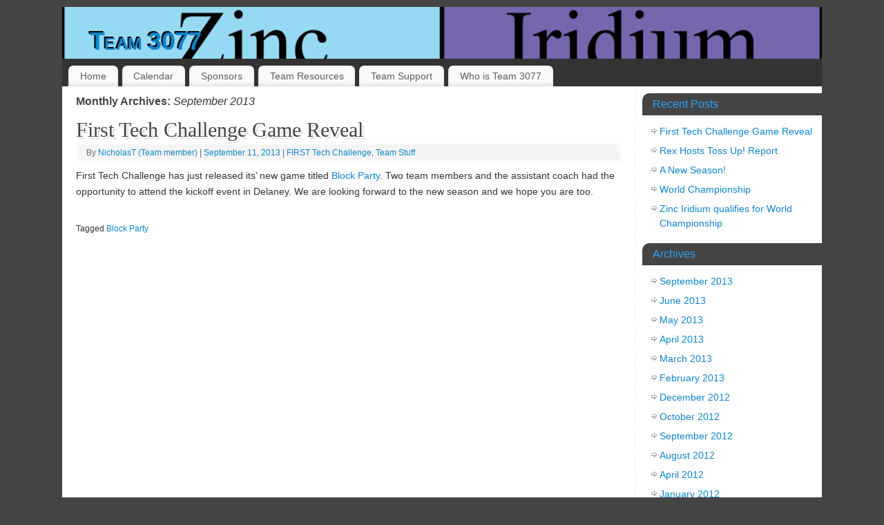

--- FILE ---
content_type: text/html; charset=UTF-8
request_url: http://www.zinciridium.org/2013/09/
body_size: 5076
content:
<!DOCTYPE html>
<html lang="en-US">
<head>
<meta http-equiv="Content-Type" content="text/html; charset=UTF-8" />
<link rel="profile" href="http://gmpg.org/xfn/11" />
<link rel="pingback" href="http://www.zinciridium.org/xmlrpc.php" />
<title>September 2013 &#8211; Team 3077</title>
<meta name='robots' content='max-image-preview:large' />
<link rel='dns-prefetch' href='//www.zinciridium.org' />
<link rel='dns-prefetch' href='//s.w.org' />
<link rel="alternate" type="application/rss+xml" title="Team 3077 &raquo; Feed" href="http://www.zinciridium.org/feed/" />
<link rel="alternate" type="application/rss+xml" title="Team 3077 &raquo; Comments Feed" href="http://www.zinciridium.org/comments/feed/" />
		<script type="text/javascript">
			window._wpemojiSettings = {"baseUrl":"https:\/\/s.w.org\/images\/core\/emoji\/13.1.0\/72x72\/","ext":".png","svgUrl":"https:\/\/s.w.org\/images\/core\/emoji\/13.1.0\/svg\/","svgExt":".svg","source":{"concatemoji":"http:\/\/www.zinciridium.org\/wp-includes\/js\/wp-emoji-release.min.js?ver=5.8.12"}};
			!function(e,a,t){var n,r,o,i=a.createElement("canvas"),p=i.getContext&&i.getContext("2d");function s(e,t){var a=String.fromCharCode;p.clearRect(0,0,i.width,i.height),p.fillText(a.apply(this,e),0,0);e=i.toDataURL();return p.clearRect(0,0,i.width,i.height),p.fillText(a.apply(this,t),0,0),e===i.toDataURL()}function c(e){var t=a.createElement("script");t.src=e,t.defer=t.type="text/javascript",a.getElementsByTagName("head")[0].appendChild(t)}for(o=Array("flag","emoji"),t.supports={everything:!0,everythingExceptFlag:!0},r=0;r<o.length;r++)t.supports[o[r]]=function(e){if(!p||!p.fillText)return!1;switch(p.textBaseline="top",p.font="600 32px Arial",e){case"flag":return s([127987,65039,8205,9895,65039],[127987,65039,8203,9895,65039])?!1:!s([55356,56826,55356,56819],[55356,56826,8203,55356,56819])&&!s([55356,57332,56128,56423,56128,56418,56128,56421,56128,56430,56128,56423,56128,56447],[55356,57332,8203,56128,56423,8203,56128,56418,8203,56128,56421,8203,56128,56430,8203,56128,56423,8203,56128,56447]);case"emoji":return!s([10084,65039,8205,55357,56613],[10084,65039,8203,55357,56613])}return!1}(o[r]),t.supports.everything=t.supports.everything&&t.supports[o[r]],"flag"!==o[r]&&(t.supports.everythingExceptFlag=t.supports.everythingExceptFlag&&t.supports[o[r]]);t.supports.everythingExceptFlag=t.supports.everythingExceptFlag&&!t.supports.flag,t.DOMReady=!1,t.readyCallback=function(){t.DOMReady=!0},t.supports.everything||(n=function(){t.readyCallback()},a.addEventListener?(a.addEventListener("DOMContentLoaded",n,!1),e.addEventListener("load",n,!1)):(e.attachEvent("onload",n),a.attachEvent("onreadystatechange",function(){"complete"===a.readyState&&t.readyCallback()})),(n=t.source||{}).concatemoji?c(n.concatemoji):n.wpemoji&&n.twemoji&&(c(n.twemoji),c(n.wpemoji)))}(window,document,window._wpemojiSettings);
		</script>
		<style type="text/css">
img.wp-smiley,
img.emoji {
	display: inline !important;
	border: none !important;
	box-shadow: none !important;
	height: 1em !important;
	width: 1em !important;
	margin: 0 .07em !important;
	vertical-align: -0.1em !important;
	background: none !important;
	padding: 0 !important;
}
</style>
	<link rel='stylesheet' id='wp-block-library-css'  href='http://www.zinciridium.org/wp-includes/css/dist/block-library/style.min.css?ver=5.8.12' type='text/css' media='all' />
<link rel='stylesheet' id='mantras-css'  href='http://www.zinciridium.org/wp-content/themes/mantra/style.css?ver=2.6.1.1' type='text/css' media='all' />
<script type='text/javascript' src='http://www.zinciridium.org/wp-includes/js/jquery/jquery.min.js?ver=3.6.0' id='jquery-core-js'></script>
<script type='text/javascript' src='http://www.zinciridium.org/wp-includes/js/jquery/jquery-migrate.min.js?ver=3.3.2' id='jquery-migrate-js'></script>
<script type='text/javascript' src='http://www.zinciridium.org/wp-content/themes/mantra/js/frontend.js?ver=2.6.1.1' id='cryout-frontend-js'></script>
<link rel="https://api.w.org/" href="http://www.zinciridium.org/wp-json/" /><link rel="EditURI" type="application/rsd+xml" title="RSD" href="http://www.zinciridium.org/xmlrpc.php?rsd" />
<link rel="wlwmanifest" type="application/wlwmanifest+xml" href="http://www.zinciridium.org/wp-includes/wlwmanifest.xml" /> 
<meta name="generator" content="WordPress 5.8.12" />
 <style type="text/css"> #wrapper, #access, #colophon, #branding, #main { width:1100px ;} #content { width:790px;} #primary,#secondary {width:250px;}#content, #content p, #content ul, #content ol, #content input, #content select, #content textarea{ font-size:14px; } body, input, textarea {font-family:Segoe UI, Arial, sans-serif ; } #content h1.entry-title a, #content h2.entry-title a, #content h1.entry-title , #content h2.entry-title {font-family:Georgia, Times New Roman, Times, serif ; } .widget-area {font-family:Helvetica, sans-serif ; } .entry-content h1, .entry-content h2, .entry-content h3, .entry-content h4, .entry-content h5, .entry-content h6 {font-family:Georgia, Times New Roman, Times, serif ; } .nocomments, .nocomments2 {display:none;} #header-container > div { margin-top:20px;} #header-container > div { margin-left:40px;} body { background-color:#444444 !important ;} #header { background-color:#333333 ;} #footer { background-color:#222222 ;} #footer2 { background-color:#171717 ;} #site-title span a { color:#0D85CC ;} #site-description { color:#999999 ;} #content, #content p, #content ul, #content ol { color:#333333 ;} .widget-area a:link, .widget-area a:visited, a:link, a:visited ,#searchform #s:hover , #container #s:hover, #access a:hover, #wp-calendar tbody td a , #site-info a ,#site-copyright a, #access li:hover > a, #access ul ul :hover > a { color:#0D85CC;} a:hover, .entry-meta a:hover, .entry-utility a:hover , .widget-area a:hover { color:#12a7ff ;} #content .entry-title a, #content .entry-title, #content h1, #content h2, #content h3, #content h4, #content h5, #content h6{ color:#444444 ;} #content .entry-title a:hover { color:#000000 ;} .widget-title,#footer-widget-area .widget-title { background-color:#444444 ;} .widget-title { color:#2EA5FD ;} #footer-widget-area .widget-title { color:#0C85CD ; ;} #footer-widget-area a { color:#666666 ;} #footer-widget-area a:hover { color:#888888 ;}.entry-meta .comments-link,.entry-meta2 .comments-link{display:none;} #content p, .entry-content ul, .entry-summary ul , .entry-content ol, .entry-summary ol { margin-bottom:1.5em;} .entry-meta .entry-time {display:none;} #branding { height:75px ;} </style> 
<style>/* Mantra Custom CSS */</style>

<!--[if lte IE 8]>
<style type="text/css" media="screen">
 #access ul  li,
.edit-link a ,
 #footer-widget-area .widget-title, .entry-meta,.entry-meta .comments-link,
.short-button-light, .short-button-dark ,.short-button-color ,blockquote  {
     position:relative;
     behavior: url(http://www.zinciridium.org/wp-content/themes/mantra/js/PIE/PIE.php);
   }

#access ul ul {
-pie-box-shadow:0px 5px 5px #999;
}
   
#access  ul  li.current_page_item,  #access ul li.current-menu-item ,
#access ul  li ,#access ul ul ,#access ul ul li, .commentlist li.comment	,.commentlist .avatar,
 .nivo-caption, .theme-default .nivoSlider {
     behavior: url(http://www.zinciridium.org/wp-content/themes/mantra/js/PIE/PIE.php);
   }
</style>
<![endif]-->
<!--[if lt IE 9]>
<script>
document.createElement('header');
document.createElement('nav');
document.createElement('section');
document.createElement('article');
document.createElement('aside');
document.createElement('footer');
document.createElement('hgroup');
</script>
<![endif]-->
<script type="text/javascript">
function makeDoubleDelegate(function1, function2) {
// concatenate functions
    return function() { if (function1) function1(); if (function2) function2(); }
}

function mantra_onload() {

}; // mantra_onload


jQuery(document).ready(function(){
     // Add custom borders to images
     jQuery("img.alignnone, img.alignleft, img.aligncenter,  img.alignright").addClass("imageSeven");
});

// make sure not to lose previous onload events
window.onload = makeDoubleDelegate(window.onload, mantra_onload );
</script>
<!-- ## NXS/OG ## --><!-- ## NXSOGTAGS ## --><!-- ## NXS/OG ## -->
</head>
<body class="archive date">

<div id="toTop"> </div>
<div id="wrapper" class="hfeed">


<header id="header">

		<div id="masthead">

			<div id="branding" role="banner" >

				<img id="bg_image" alt="" title="" src="http://www.zinciridium.org/wp-content/uploads/2013/01/cropped-Zinc-Iridium-Logo-2012-cropped.png"  />
	<div id="header-container">


<div><div id="site-title"><span> <a href="http://www.zinciridium.org/" title="Team 3077" rel="home">Team 3077</a> </span></div><div id="site-description" ></div></div><div class="socials" id="sheader"></div></div>				<div style="clear:both;"></div>

			</div><!-- #branding -->

			<nav id="access" class="jssafe" role="navigation">

				<div class="skip-link screen-reader-text"><a href="#content" title="Skip to content">Skip to content</a></div>
<div id="prime_nav" class="menu"><ul>
<li ><a href="http://www.zinciridium.org/">Home</a></li><li class="page_item page-item-44"><a href="http://www.zinciridium.org/calendar/">Calendar</a></li>
<li class="page_item page-item-100"><a href="http://www.zinciridium.org/sponsors/">Sponsors</a></li>
<li class="page_item page-item-91"><a href="http://www.zinciridium.org/team-resources/">Team Resources</a></li>
<li class="page_item page-item-80"><a href="http://www.zinciridium.org/team-support/">Team Support</a></li>
<li class="page_item page-item-12"><a href="http://www.zinciridium.org/who-is-team-3077/">Who is Team 3077</a></li>
</ul></div>

			</nav><!-- #access -->

		</div><!-- #masthead -->

	<div style="clear:both;"> </div>

</header><!-- #header -->
<div id="main">
	<div  id="forbottom" >
		
		<div style="clear:both;"> </div>
		
									
		<section id="container">
			<div id="content" role="main">
			
						
			
				<header class="page-header">
					<h1 class="page-title">
													Monthly Archives: <span>September 2013</span>											</h1>
				</header>

				
								
					
	<article id="post-176" class="post-176 post type-post status-publish format-standard hentry category-ftc category-7 tag-block-party">
		<header class="entry-header">	
			<h2 class="entry-title">
				<a href="http://www.zinciridium.org/2013/09/11/first-tech-challenge-game-reveal/" title="Permalink to First Tech Challenge Game Reveal" rel="bookmark">
					First Tech Challenge Game Reveal				</a>
			</h2>
						<div class="entry-meta">
				&nbsp; <span class="author vcard" >By  <a class="url fn n" rel="author" href="http://www.zinciridium.org/author/nicholast/" title="View all posts by NicholasT (Team member)">NicholasT (Team member)</a> <span class="bl_sep">|</span></span>  <time class="onDate date published" datetime="2013-09-11T17:41:03-04:00"> <a href="http://www.zinciridium.org/2013/09/11/first-tech-challenge-game-reveal/" title="5:41 pm" rel="bookmark"><span class="entry-date">September 11, 2013</span> <span class="entry-time"> - 5:41 pm</span></a> </time><span class="bl_sep">|</span><time class="updated"  datetime="2013-09-12T07:57:00-04:00">September 12, 2013</time> <span class="bl_categ"> <a href="http://www.zinciridium.org/category/ftc/" rel="tag">FIRST Tech Challenge</a>, <a href="http://www.zinciridium.org/category/3077/" rel="tag">Team Stuff</a> </span>  							<div class="comments-link">
				<span>Comments Off<span class="screen-reader-text"> on First Tech Challenge Game Reveal</span></span>			</div>
						</div><!-- .entry-meta -->
			
		
		</header><!-- .entry-header -->
						
												<div class="entry-content">
												<p>First Tech Challenge has just released its&#8217; new game titled <a title="Block Party video" href="http://bit.ly/185WeeH" target="_blank">Block Party</a>. Two team members and the assistant coach had the opportunity to attend the kickoff event in Delaney. We are looking forward to the new season and we hope you are too.</p>
												</div><!-- .entry-content --> 
									
				<footer class="entry-meta2">
		<span class="bl_tagg">Tagged <a href="http://www.zinciridium.org/tag/block-party/" rel="tag">Block Party</a></span>
 									</footer><!-- #entry-meta -->

	</article><!-- #post-176 -->
	
	

				
				
						
						</div><!-- #content -->
				<div id="primary" class="widget-area" role="complementary">
		
				
				
			<ul class="xoxo">
				
		<li id="recent-posts-2" class="widget-container widget_recent_entries">
		<h3 class="widget-title">Recent Posts</h3>
		<ul>
											<li>
					<a href="http://www.zinciridium.org/2013/09/11/first-tech-challenge-game-reveal/">First Tech Challenge Game Reveal</a>
									</li>
											<li>
					<a href="http://www.zinciridium.org/2013/06/16/rex-hosts-toss-up-report/">Rex Hosts Toss Up! Report</a>
									</li>
											<li>
					<a href="http://www.zinciridium.org/2013/05/06/a-new-season/">A New Season!</a>
									</li>
											<li>
					<a href="http://www.zinciridium.org/2013/04/15/159/">World Championship</a>
									</li>
											<li>
					<a href="http://www.zinciridium.org/2013/03/11/vexworlds/">Zinc Iridium qualifies for World Championship</a>
									</li>
					</ul>

		</li><li id="archives-2" class="widget-container widget_archive"><h3 class="widget-title">Archives</h3>
			<ul>
					<li><a href='http://www.zinciridium.org/2013/09/' aria-current="page">September 2013</a></li>
	<li><a href='http://www.zinciridium.org/2013/06/'>June 2013</a></li>
	<li><a href='http://www.zinciridium.org/2013/05/'>May 2013</a></li>
	<li><a href='http://www.zinciridium.org/2013/04/'>April 2013</a></li>
	<li><a href='http://www.zinciridium.org/2013/03/'>March 2013</a></li>
	<li><a href='http://www.zinciridium.org/2013/02/'>February 2013</a></li>
	<li><a href='http://www.zinciridium.org/2012/12/'>December 2012</a></li>
	<li><a href='http://www.zinciridium.org/2012/10/'>October 2012</a></li>
	<li><a href='http://www.zinciridium.org/2012/09/'>September 2012</a></li>
	<li><a href='http://www.zinciridium.org/2012/08/'>August 2012</a></li>
	<li><a href='http://www.zinciridium.org/2012/04/'>April 2012</a></li>
	<li><a href='http://www.zinciridium.org/2012/01/'>January 2012</a></li>
	<li><a href='http://www.zinciridium.org/2011/11/'>November 2011</a></li>
	<li><a href='http://www.zinciridium.org/2011/09/'>September 2011</a></li>
	<li><a href='http://www.zinciridium.org/2011/06/'>June 2011</a></li>
	<li><a href='http://www.zinciridium.org/2011/05/'>May 2011</a></li>
			</ul>

			</li><li id="meta-2" class="widget-container widget_meta"><h3 class="widget-title">Meta</h3>
		<ul>
						<li><a href="http://www.zinciridium.org/wp-login.php">Log in</a></li>
			<li><a href="http://www.zinciridium.org/feed/">Entries feed</a></li>
			<li><a href="http://www.zinciridium.org/comments/feed/">Comments feed</a></li>

			<li><a href="https://wordpress.org/">WordPress.org</a></li>
		</ul>

		</li>			</ul>

			<ul class="xoxo">
							</ul>
			
			
						
		</div><!-- #primary .widget-area -->

 <!-- 1c -->		</section><!-- #primary -->


	<div style="clear:both;"></div>

	</div> <!-- #forbottom -->
	</div><!-- #main -->


	<footer id="footer" role="contentinfo">
		<div id="colophon">
		
			
			
		</div><!-- #colophon -->

		<div id="footer2">
		
				<div style="text-align:center;clear:both;padding-top:4px;" >
		<a href="http://www.zinciridium.org/" title="Team 3077" rel="home">
			Team 3077</a> | Powered by <a target="_blank" href="http://www.cryoutcreations.eu" title="Mantra Theme by Cryout Creations">Mantra</a> &amp; <a target="_blank" href="http://wordpress.org/"
			title="Semantic Personal Publishing Platform">  WordPress.		</a>
	</div><!-- #site-info -->
<div class="socials" id="sfooter"></div>			
		</div><!-- #footer2 -->

	</footer><!-- #footer -->

</div><!-- #wrapper -->

<script type='text/javascript' src='http://www.zinciridium.org/wp-includes/js/wp-embed.min.js?ver=5.8.12' id='wp-embed-js'></script>

</body>
</html>
